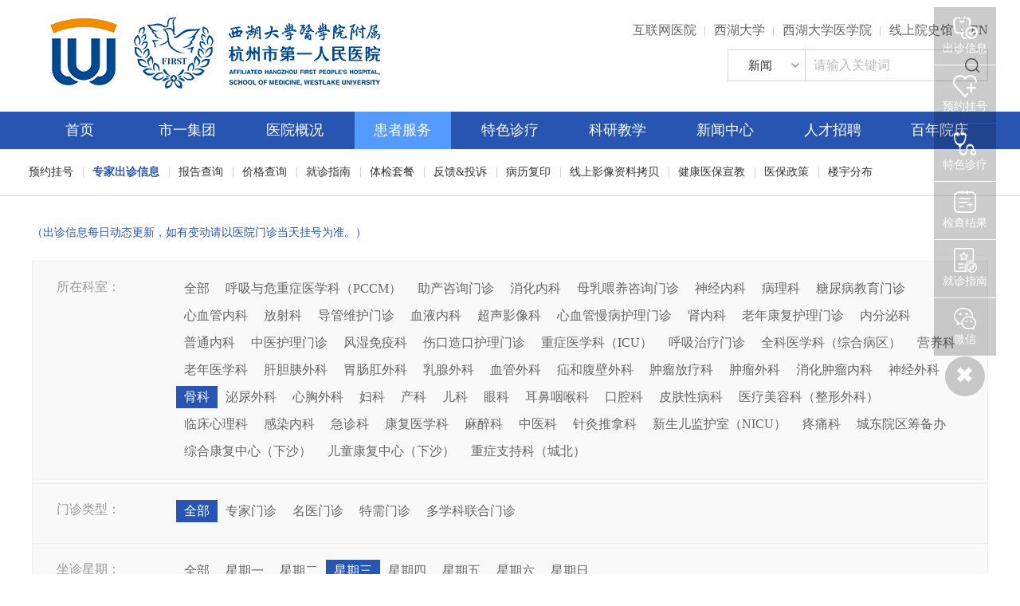

--- FILE ---
content_type: text/html; charset=UTF-8
request_url: https://www.hz-hospital.com/service/visit?branch_id=24&outpatient_id=0&week_id=3
body_size: 8644
content:
<!DOCTYPE html>
<html lang="zh-CN">

<head>
    <meta charset="utf-8" />
    <meta http-equiv="X-UA-Compatible" content="IE=edge, chrome=1" />
    <meta name="renderer" content="webkit" />
    <meta name="viewport" content="width=device-width, initial-scale=1, maximum-scale=1, minimum-scale=1, user-scalable=no" />
    <meta name="format-detection" content="telephone=no" />
    <title>专家出诊信息_杭州市第一人民医院</title>
    <meta name="description" content="专家出诊信息" />
    <meta name="keywords" content="专家出诊信息" />
    <link rel="stylesheet" href="/public/index/css/style.css" />
    <link rel="stylesheet" href="/public/index/css/zjw.css" />
    <script src="/public/index/js/jquery.min.js"></script>
    <script src="/public/index/js/jquery-migrate.min.js"></script>
    <script src="/public/index/js/lib.js"></script>

    <link rel="stylesheet" href="/public/index/css/animate.css" />
    <script src="/public/index/js/wow.min.js"></script>
</head>

<style>
    .ul-pt1 .tb th {
        line-height: 21px;
    }
</style>
<body class="bgcf">
<div class="header ">
    <div class="top">
        <div class="wp fix">
            <div class="menuBtn"><span></span></div>
            <div class="logo">
                <a href="/" class="img1"><img src="/public/index/images/newlogo-3.png" alt=""></a>
              <!--  <a href="http://bnsy.hz-hospital.com" class="img2"><img src="/public/index/images/logo-sr1.png" alt=""></a>-->
            </div>
            <div class="topr">
                <ul class="link">

                    <li><a href="https://en.hz-hospital.com/">EN</a></li>
                    <li><a href="https://roma.720yun.com/vr/0a7ca9ffa24557de/" target="_blank">线上院史馆</a></li>
                    <li><a href="https://medicine.westlake.edu.cn/About/Overview/" target="_blank">西湖大学医学院</a></li>
                     <li><a href="https://www.westlake.edu.cn/" target="_blank">西湖大学</a></li>
                     
                    <li><a href="https://www.hz-hospital.com/member/content/details/id/211885?cid=68">互联网医院</a></li>



                </ul>
                <div class="m-so js-so fix">
                    <form action="https://www.hz-hospital.com/search" method="get">
                        <select name="type" class="sel">
                            <option value="1">新闻</option>
                            <option value="2">疾病</option>
                            <option value="3">科室</option>
                            <option value="4">专家</option>

                        </select>
                        <div class="input">
                            <input type="text" onkeyup="this.value=this.value.replace(/[^\u4e00-\u9fa5a-zA-Z0-9\w]/g,&#39;&#39;)" class="inp" name="keyword" placeholder="请输入关键词">
                            <input type="submit" class="btn" value="">
                        </div>
                    </form>
                </div>
            </div>
        </div>
    </div>
    <div class="nav-box js-nav">
        <div class="wp">
            <div class="topr fix">
                <ul class="link">



                </ul>
                <div class="m-so js-so fix">
                    <form action="https://www.hz-hospital.com/search" method="get">
                        <select name="type" id="" class="sel">
                            <option value="1">新闻</option>
                            <option value="2">疾病</option>
                            <option value="3">科室</option>
                            <option value="4">专家</option>
                        </select>
                        <div class="input">
                            <input type="text" name="keyword" class="inp" placeholder="请输入关键词">
                            <input type="submit" class="btn" value="">
                        </div>
                    </form>
                </div>
            </div>
            <ul class="nav">
                <li >
                    <div class="inner">
                        <a href="/">首页</a>
                    </div>
                </li>
                                                            <li >
                            <div class="inner">
                                <a href="/company/index">市一集团</a>
                            </div>
                                                    </li>
                                            <li >
                            <div class="inner">
                                <a href="/overview/index">医院概况</a>
                            </div>
                                                            <div class="m-lk1">
                                    <div class="wp">
                                        <ul>
                                                                                                                                                                                                                                        <li ><a  href="/overview/index">频道首页</a></li>
                                                                                                                                                                                            <li ><a  href="/content/page/id/1">医院简介</a></li>
                                                                                                                                                                                            <li ><a  href="/overview/index#a2">使命/愿景/核心价值观</a></li>
                                                                                                                                                                                            <li ><a  href="/member/overview/now_leader/id/22  ">现任领导</a></li>
                                                                                                                                                                                            <li ><a  href="/overview/index#a3">医疗设备</a></li>
                                                                                                                                                                                            <li ><a  href="/overview/environment">医院环境</a></li>
                                                                                                                                                                                            <li ><a  href="/history/index/id/2">医院历史</a></li>
                                                                                                                                                                                            <li ><a  href="/overview/old_leader">历任领导</a></li>
                                                                                                                                                                                            <li ><a  href="/overview/work_open">院务公开</a></li>
                                                                                                                                                                                            <li ><a  href="/overview/profession_check/id/4">执业登记</a></li>
                                                                                                                                                                                            <li ><a  href="/overview/contact/id/1">联系我们</a></li>
                                                                                                                                    </ul>
                                    </div>
                                </div>
                                                    </li>
                                            <li  class="on" >
                            <div class="inner">
                                <a href="/service/reserve">患者服务</a>
                            </div>
                                                            <div class="m-lk1">
                                    <div class="wp">
                                        <ul>
                                                                                                                                            <li ><a  href="/service/reserve">预约挂号</a></li>
                                                                                                                                                                                            <li  class="on" ><a  href="/service/visit">专家出诊信息</a></li>
                                                                                                                                                                                            <li ><a  href="https://www.hz-hospital.com/service/report">报告查询</a></li>
                                                                                                                                                                                            <li ><a  href="/service/price_search/id/1">价格查询</a></li>
                                                                                                                                                                                            <li ><a  href="/service/liebiao">就诊指南</a></li>
                                                                                                                                                                                                                                                                                        <li ><a  target="_blank"  href="/service/combination/id/15">体检套餐</a></li>
                                                                                                                                                                                            <li ><a  href="https://www.hz-hospital.com/service/fankui">反馈&amp;投诉</a></li>
                                                                                                                                                                                            <li ><a  href="/service/zhuyuan?id=204474">病历复印</a></li>
                                                                                                                                                                                            <li ><a  href="https://www.hz-hospital.com/service/yingxiang">线上影像资料拷贝</a></li>
                                                                                                                                                                                            <li ><a  href="https://wx.wehzsy.com/JKYBXJ">健康医保宣教</a></li>
                                                                                                                                                                                            <li ><a  href="/service/tag1/id/45">医保政策</a></li>
                                                                                                                                                                                            <li ><a  target="_blank"  href="/overview/distributionNew/535/210256">楼宇分布</a></li>
                                                                                                                                    </ul>
                                    </div>
                                </div>
                                                    </li>
                                            <li >
                            <div class="inner">
                                <a href="/feature/index">特色诊疗</a>
                            </div>
                                                            <div class="m-lk1">
                                    <div class="wp">
                                        <ul>
                                                                                                                                            <li ><a  href="/feature/index">频道首页</a></li>
                                                                                                                                                                                            <li ><a  href="/service/index">科室导航</a></li>
                                                                                                                                                                                            <li ><a  href="/feature/zlcenter">学科筑峰</a></li>
                                                                                                                                                                                            <li ><a  href="/service/team">专家名录</a></li>
                                                                                                                                                                                            <li ><a  href="/feature/famousDoctor">国家级名医</a></li>
                                                                                                                                                                                            <li ><a  href="/feature/mdt">多学科联合门诊（MDT）</a></li>
                                                                                                                                                                                            <li ><a  href="/service/combination/id/15">体检套餐</a></li>
                                                                                                                                                                                            <li ><a  href="/feature/pdtreat">专病专科</a></li>
                                                                                                                                                                                            <li ><a  href="/feature/treatment_detail/284?cid=51">产科VIP</a></li>
                                                                                                                                                                                            <li ><a  href="https://www.hz-hospital.com/service/deptment_details/id/56?cid=30">专科护理门诊</a></li>
                                                                                                                                    </ul>
                                    </div>
                                </div>
                                                    </li>
                                            <li >
                            <div class="inner">
                                <a href="/teaching/index">科研教学</a>
                            </div>
                                                            <div class="m-lk1">
                                    <div class="wp">
                                        <ul>
                                                                                                                                            <li ><a  href="/teaching/index">频道首页</a></li>
                                                                                                                                                                                            <li ><a  href="/teaching/dynamic/id/297">科研动态</a></li>
                                                                                                                                                                                            <li ><a  href="/teaching/talk/id/56">学术交流</a></li>
                                                                                                                                                                                            <li ><a  href="/teaching/personnel/id/5">研究生导师</a></li>
                                                                                                                                                                                            <li ><a  href="/teaching/experiment">临床试验</a></li>
                                                                                                                                                                                            <li ><a  href="/teaching/learning/id/61">进修规培</a></li>
                                                                                                                                    </ul>
                                    </div>
                                </div>
                                                    </li>
                                            <li >
                            <div class="inner">
                                <a href="/dynamic/index">新闻中心</a>
                            </div>
                                                            <div class="m-lk1">
                                    <div class="wp">
                                        <ul>
                                                                                                                                            <li ><a  href="/dynamic/index">频道首页</a></li>
                                                                                                                                                                                            <li ><a  href="/dynamic/articles_tag2/id/68">医院新闻</a></li>
                                                                                                                                                                                            <li ><a  href="/dynamic/articles_tag1/id/67">医院公告</a></li>
                                                                                                                                                                                            <li ><a  href="/humanity/pic_details/id/236">市一党建</a></li>
                                                                                                                                                                                            <li ><a  href="/teaching/news_flash/id/59">医疗快讯</a></li>
                                                                                                                                                                                            <li ><a  href="/dynamic/articles_tag5/id/71">阳光工程</a></li>
                                                                                                                                                                                            <li ><a  href="/dynamic/articles_tag1/id/318">自主价格公示</a></li>
                                                                                                                                                                                            <li ><a  href="/dynamic/articles_tag3/id/69">医联体动态</a></li>
                                                                                                                                                                                            <li ><a  href="/humanity/articles_tag2/id/79">护理天地</a></li>
                                                                                                                                                                                            <li ><a  href="/humanity/articles_tag1/id/78">职工之家</a></li>
                                                                                                                                    </ul>
                                    </div>
                                </div>
                                                    </li>
                                            <li >
                            <div class="inner">
                                <a href="http://124.160.72.42:8080">人才招聘</a>
                            </div>
                                                            <div class="m-lk1">
                                    <div class="wp">
                                        <ul>
                                                                                                                                            <li ><a  href="/recruit/index">频道首页</a></li>
                                                                                                                                                                                            <li ><a  href="/recruit/list1">社会招聘</a></li>
                                                                                                                                                                                            <li ><a  href="/recruit/list2">校园招聘</a></li>
                                                                                                                                                                                            <li ><a  href="/content/page/id/28">应聘联系方式</a></li>
                                                                                                                                                                                            <li ><a  href="/recruit/articles_tag3/id/98">人事通知</a></li>
                                                                                                                                    </ul>
                                    </div>
                                </div>
                                                    </li>
                                            <li >
                            <div class="inner">
                                <a href="https://bnsy.hz-hospital.com">百年院庆</a>
                            </div>
                                                    </li>
                                    
            </ul>
        </div>
    </div>
</div>
<div class="main">
    <div class="wp">
        <div class="m-choice1">
            <div class="top">
                <em class="e1">（出诊信息每日动态更新，如有变动请以医院门诊当天挂号为准。）</em>
            </div>
            <div class="con">
                <div class="item first">
                    <span class="tit">所在科室：</span>
                    <div class="inner">
                        <a  href="https://www.hz-hospital.com/service/visit?branch_id=0&amp;outpatient_id=0&amp;week_id=3">全部</a>
                                                    <a  href="https://www.hz-hospital.com/service/visit?branch_id=4&amp;outpatient_id=0&amp;week_id=3">呼吸与危重症医学科（PCCM）</a>
                                                    <a  href="https://www.hz-hospital.com/service/visit?branch_id=156&amp;outpatient_id=0&amp;week_id=3">助产咨询门诊</a>
                                                    <a  href="https://www.hz-hospital.com/service/visit?branch_id=14&amp;outpatient_id=0&amp;week_id=3">消化内科</a>
                                                    <a  href="https://www.hz-hospital.com/service/visit?branch_id=157&amp;outpatient_id=0&amp;week_id=3">母乳喂养咨询门诊</a>
                                                    <a  href="https://www.hz-hospital.com/service/visit?branch_id=10&amp;outpatient_id=0&amp;week_id=3">神经内科</a>
                                                    <a  href="https://www.hz-hospital.com/service/visit?branch_id=41&amp;outpatient_id=0&amp;week_id=3">病理科</a>
                                                    <a  href="https://www.hz-hospital.com/service/visit?branch_id=158&amp;outpatient_id=0&amp;week_id=3">糖尿病教育门诊</a>
                                                    <a  href="https://www.hz-hospital.com/service/visit?branch_id=15&amp;outpatient_id=0&amp;week_id=3">心血管内科</a>
                                                    <a  href="https://www.hz-hospital.com/service/visit?branch_id=43&amp;outpatient_id=0&amp;week_id=3">放射科</a>
                                                    <a  href="https://www.hz-hospital.com/service/visit?branch_id=159&amp;outpatient_id=0&amp;week_id=3">导管维护门诊</a>
                                                    <a  href="https://www.hz-hospital.com/service/visit?branch_id=16&amp;outpatient_id=0&amp;week_id=3">血液内科</a>
                                                    <a  href="https://www.hz-hospital.com/service/visit?branch_id=42&amp;outpatient_id=0&amp;week_id=3">超声影像科</a>
                                                    <a  href="https://www.hz-hospital.com/service/visit?branch_id=160&amp;outpatient_id=0&amp;week_id=3">心血管慢病护理门诊</a>
                                                    <a  href="https://www.hz-hospital.com/service/visit?branch_id=11&amp;outpatient_id=0&amp;week_id=3">肾内科</a>
                                                    <a  href="https://www.hz-hospital.com/service/visit?branch_id=161&amp;outpatient_id=0&amp;week_id=3">老年康复护理门诊</a>
                                                    <a  href="https://www.hz-hospital.com/service/visit?branch_id=8&amp;outpatient_id=0&amp;week_id=3">内分泌科</a>
                                                    <a  href="https://www.hz-hospital.com/service/visit?branch_id=9&amp;outpatient_id=0&amp;week_id=3">普通内科</a>
                                                    <a  href="https://www.hz-hospital.com/service/visit?branch_id=162&amp;outpatient_id=0&amp;week_id=3">中医护理门诊</a>
                                                    <a  href="https://www.hz-hospital.com/service/visit?branch_id=93&amp;outpatient_id=0&amp;week_id=3">风湿免疫科</a>
                                                    <a  href="https://www.hz-hospital.com/service/visit?branch_id=163&amp;outpatient_id=0&amp;week_id=3">伤口造口护理门诊</a>
                                                    <a  href="https://www.hz-hospital.com/service/visit?branch_id=13&amp;outpatient_id=0&amp;week_id=3">重症医学科（ICU）</a>
                                                    <a  href="https://www.hz-hospital.com/service/visit?branch_id=164&amp;outpatient_id=0&amp;week_id=3">呼吸治疗门诊</a>
                                                    <a  href="https://www.hz-hospital.com/service/visit?branch_id=21&amp;outpatient_id=0&amp;week_id=3">全科医学科（综合病区）</a>
                                                    <a  href="https://www.hz-hospital.com/service/visit?branch_id=48&amp;outpatient_id=0&amp;week_id=3">营养科</a>
                                                    <a  href="https://www.hz-hospital.com/service/visit?branch_id=145&amp;outpatient_id=0&amp;week_id=3">老年医学科</a>
                                                    <a  href="https://www.hz-hospital.com/service/visit?branch_id=23&amp;outpatient_id=0&amp;week_id=3">肝胆胰外科</a>
                                                    <a  href="https://www.hz-hospital.com/service/visit?branch_id=32&amp;outpatient_id=0&amp;week_id=3">胃肠肛外科</a>
                                                    <a  href="https://www.hz-hospital.com/service/visit?branch_id=28&amp;outpatient_id=0&amp;week_id=3">乳腺外科</a>
                                                    <a  href="https://www.hz-hospital.com/service/visit?branch_id=34&amp;outpatient_id=0&amp;week_id=3">血管外科</a>
                                                    <a  href="https://www.hz-hospital.com/service/visit?branch_id=29&amp;outpatient_id=0&amp;week_id=3">疝和腹壁外科</a>
                                                    <a  href="https://www.hz-hospital.com/service/visit?branch_id=19&amp;outpatient_id=0&amp;week_id=3">肿瘤放疗科</a>
                                                    <a  href="https://www.hz-hospital.com/service/visit?branch_id=37&amp;outpatient_id=0&amp;week_id=3">肿瘤外科</a>
                                                    <a  href="https://www.hz-hospital.com/service/visit?branch_id=20&amp;outpatient_id=0&amp;week_id=3">消化肿瘤内科</a>
                                                    <a  href="https://www.hz-hospital.com/service/visit?branch_id=30&amp;outpatient_id=0&amp;week_id=3">神经外科</a>
                                                    <a  class="on"  href="https://www.hz-hospital.com/service/visit?branch_id=24&amp;outpatient_id=0&amp;week_id=3">骨科</a>
                                                    <a  href="https://www.hz-hospital.com/service/visit?branch_id=26&amp;outpatient_id=0&amp;week_id=3">泌尿外科</a>
                                                    <a  href="https://www.hz-hospital.com/service/visit?branch_id=33&amp;outpatient_id=0&amp;week_id=3">心胸外科</a>
                                                    <a  href="https://www.hz-hospital.com/service/visit?branch_id=38&amp;outpatient_id=0&amp;week_id=3">妇科</a>
                                                    <a  href="https://www.hz-hospital.com/service/visit?branch_id=39&amp;outpatient_id=0&amp;week_id=3">产科</a>
                                                    <a  href="https://www.hz-hospital.com/service/visit?branch_id=40&amp;outpatient_id=0&amp;week_id=3">儿科</a>
                                                    <a  href="https://www.hz-hospital.com/service/visit?branch_id=35&amp;outpatient_id=0&amp;week_id=3">眼科</a>
                                                    <a  href="https://www.hz-hospital.com/service/visit?branch_id=22&amp;outpatient_id=0&amp;week_id=3">耳鼻咽喉科</a>
                                                    <a  href="https://www.hz-hospital.com/service/visit?branch_id=25&amp;outpatient_id=0&amp;week_id=3">口腔科</a>
                                                    <a  href="https://www.hz-hospital.com/service/visit?branch_id=27&amp;outpatient_id=0&amp;week_id=3">皮肤性病科</a>
                                                    <a  href="https://www.hz-hospital.com/service/visit?branch_id=36&amp;outpatient_id=0&amp;week_id=3">医疗美容科（整形外科）</a>
                                                    <a  href="https://www.hz-hospital.com/service/visit?branch_id=7&amp;outpatient_id=0&amp;week_id=3">临床心理科</a>
                                                    <a  href="https://www.hz-hospital.com/service/visit?branch_id=3&amp;outpatient_id=0&amp;week_id=3">感染内科</a>
                                                    <a  href="https://www.hz-hospital.com/service/visit?branch_id=5&amp;outpatient_id=0&amp;week_id=3">急诊科</a>
                                                    <a  href="https://www.hz-hospital.com/service/visit?branch_id=6&amp;outpatient_id=0&amp;week_id=3">康复医学科</a>
                                                    <a  href="https://www.hz-hospital.com/service/visit?branch_id=31&amp;outpatient_id=0&amp;week_id=3">麻醉科</a>
                                                    <a  href="https://www.hz-hospital.com/service/visit?branch_id=18&amp;outpatient_id=0&amp;week_id=3">中医科</a>
                                                    <a  href="https://www.hz-hospital.com/service/visit?branch_id=17&amp;outpatient_id=0&amp;week_id=3">针灸推拿科</a>
                                                    <a  href="https://www.hz-hospital.com/service/visit?branch_id=133&amp;outpatient_id=0&amp;week_id=3">新生儿监护室（NICU）</a>
                                                    <a  href="https://www.hz-hospital.com/service/visit?branch_id=139&amp;outpatient_id=0&amp;week_id=3">疼痛科</a>
                                                    <a  href="https://www.hz-hospital.com/service/visit?branch_id=152&amp;outpatient_id=0&amp;week_id=3">城东院区筹备办</a>
                                                    <a  href="https://www.hz-hospital.com/service/visit?branch_id=167&amp;outpatient_id=0&amp;week_id=3">综合康复中心（下沙）</a>
                                                    <a  href="https://www.hz-hospital.com/service/visit?branch_id=168&amp;outpatient_id=0&amp;week_id=3">儿童康复中心（下沙）</a>
                                                    <a  href="https://www.hz-hospital.com/service/visit?branch_id=169&amp;outpatient_id=0&amp;week_id=3">重症支持科（城北）</a>
                                            </div>
                </div>
                <div class="item">
                    <span class="tit">门诊类型：</span>
                    <div class="inner">
                        <a  class="on"  href="https://www.hz-hospital.com/service/visit?branch_id=24&amp;outpatient_id=0&amp;week_id=3">全部</a>
                                                         <a  href="https://www.hz-hospital.com/service/visit?branch_id=24&amp;outpatient_id=4&amp;week_id=3">专家门诊</a>
                                                        <a  href="https://www.hz-hospital.com/service/visit?branch_id=24&amp;outpatient_id=2&amp;week_id=3">名医门诊</a>
                                                        <a  href="https://www.hz-hospital.com/service/visit?branch_id=24&amp;outpatient_id=3&amp;week_id=3">特需门诊</a>
                                                        <a  href="https://www.hz-hospital.com/service/visit?branch_id=24&amp;outpatient_id=1&amp;week_id=3">多学科联合门诊</a>
                                            </div>
                </div>
                <div class="item">
                    <span class="tit">坐诊星期：</span>
                    <div class="inner">
                        <a  href="https://www.hz-hospital.com/service/visit?branch_id=24&amp;outpatient_id=0&amp;week_id=0">全部</a>
                                                        <a  href="https://www.hz-hospital.com/service/visit?branch_id=24&amp;outpatient_id=0&amp;week_id=1">星期一</a>
                                                        <a  href="https://www.hz-hospital.com/service/visit?branch_id=24&amp;outpatient_id=0&amp;week_id=2">星期二</a>
                                                        <a  class="on"  href="https://www.hz-hospital.com/service/visit?branch_id=24&amp;outpatient_id=0&amp;week_id=3">星期三</a>
                                                        <a  href="https://www.hz-hospital.com/service/visit?branch_id=24&amp;outpatient_id=0&amp;week_id=4">星期四</a>
                                                        <a  href="https://www.hz-hospital.com/service/visit?branch_id=24&amp;outpatient_id=0&amp;week_id=5">星期五</a>
                                                        <a  href="https://www.hz-hospital.com/service/visit?branch_id=24&amp;outpatient_id=0&amp;week_id=6">星期六</a>
                                                        <a  href="https://www.hz-hospital.com/service/visit?branch_id=24&amp;outpatient_id=0&amp;week_id=7">星期日</a>
                                            </div>
                </div>
            </div>
        </div>
        <div class="m-t3">
            <div class="txt">
                <span style="background-image:url(/public/index/images/g-ic1-1.png);">多学科联合门诊</span>
                <span style="background-image:url(/public/index/images/g-ic1-2.png);">名医门诊</span>
                <span style="background-image:url(/public/index/images/g-ic1-3.png);">特需门诊</span>
                <span style="background-image:url(/public/index/images/g-ic1-4.png);">专家门诊</span>
            </div>
            <div class="right">
                <div class="g-sog1">
                    <form >
                        <input onKeyUp="this.value=this.value.replace(/[^\u4e00-\u9fa5a-zA-Z0-9\w]/g,'')" class="inp" name="name" value="" type="text" placeholder="搜索医生姓名" />
                        <input class="btn" type="submit" value="" />
                    </form>
                </div>
            </div>
        </div>

        <ul class="ul-pt1">
                                                <li>
                        <div class="left">
                            <div class="pic">
                                <a target="_blank" href="/member/service/expert/id/284">
                                    <img src="/upload/image/202303/0XjoU5uMENgOHrEuathb6iMJa7Qs1SNRSxJ4lfKO.jpg" alt="" />
                                </a>
                            </div>
                            <div class="txt">
                                <div class="tit">
                                    <h3><a target="_blank" href="/member/service/expert/id/284">周少波</a></h3>
                                    <span class="sp1">副主任医师</span>
                                    <span class="sp1">
                                    <span>所在科室：</span>
                                    <a target="_blank" href="https://www.hz-hospital.com/service/deptment_details/id/24?cid=30">骨科</a>
                                </span>
                                    <a target="_blank" class="a1" href="https://www.hz-hospital.com/member/service/reserve">预约</a>
                                </div>
                                <div class="con">
                                    <p class="p1">
                                        <span>主攻学科：</span> 擅长脊柱疾病的诊疗及颈椎病和腰椎间盘突出症微创手术，椎间孔镜下技术摘除椎间盘。
对脊柱疾患微创手术有独到之处，开展相关手术，扩大 并延伸手术成果 。
                                    </p>
                                </div>
                            </div>
                        </div>
                        <div class="right">
                            <ul class="pbT-tabs TAB_CLICK_pbT" idParent=".pbT-desc" idChild=".pbT-tabItem">
                                 <li class="on"><a href="javascript:;">湖滨院区</a></li>                                                             </ul>
                            <div class="pbT-desc">
                                                                <div class="pbT-tabItem on">
                                    <div class="tb">
                                        <table>
                                            <tr>
                                                <th width="18%">时间段</th>
                                                <th width="12%">01-22<br/>周四</th>
                                                <th width="12%">01-23<br/>周五</th>
                                                <th width="12%">01-24<br/>周六</th>
                                                <th width="12%">01-25<br/>周日</th>
                                                <th width="12%">01-26<br/>周一</th>
                                                <th width="12%">01-27<br/>周二</th>
                                                <th width="12%">01-28<br/>周三</th>
                                            </tr>
                                            <tr>
                                                <td>上午</td>
                                                                                                                                                            <td></td>
                                                                                                            <td></td>
                                                                                                            <td></td>
                                                                                                            <td></td>
                                                                                                            <td></td>
                                                                                                            <td></td>
                                                                                                            <td><span class="s1 sp1">专</span></td>
                                                                                                                                                </tr>
                                            <tr>
                                                <td>下午</td>
                                                                                                                                                            <td></td>
                                                                                                            <td></td>
                                                                                                            <td></td>
                                                                                                            <td></td>
                                                                                                            <td></td>
                                                                                                            <td><span class="s1 sp2">特</span></td>
                                                                                                            <td></td>
                                                                                                                                                </tr>
                                        </table>
                                    </div>
                                </div>
																	
                                                            </div>
                        </div>
                    </li>
                                    <li>
                        <div class="left">
                            <div class="pic">
                                <a target="_blank" href="/member/service/expert/id/232">
                                    <img src="/upload/image/202303/N56v87fFZ0nahdF35aCZYAo4T4XSWbjqt5uUgV0I.jpg" alt="" />
                                </a>
                            </div>
                            <div class="txt">
                                <div class="tit">
                                    <h3><a target="_blank" href="/member/service/expert/id/232">边振宇</a></h3>
                                    <span class="sp1">主任医师</span>
                                    <span class="sp1">
                                    <span>所在科室：</span>
                                    <a target="_blank" href="https://www.hz-hospital.com/service/deptment_details/id/24?cid=30">骨科</a>
                                </span>
                                    <a target="_blank" class="a1" href="https://www.hz-hospital.com/member/service/reserve">预约</a>
                                </div>
                                <div class="con">
                                    <p class="p1">
                                        <span>主攻学科：</span> 脊柱疾病及骨与软组织肿瘤
                                    </p>
                                </div>
                            </div>
                        </div>
                        <div class="right">
                            <ul class="pbT-tabs TAB_CLICK_pbT" idParent=".pbT-desc" idChild=".pbT-tabItem">
                                 <li class="on"><a href="javascript:;">湖滨院区</a></li>                                                             </ul>
                            <div class="pbT-desc">
                                                                <div class="pbT-tabItem on">
                                    <div class="tb">
                                        <table>
                                            <tr>
                                                <th width="18%">时间段</th>
                                                <th width="12%">01-22<br/>周四</th>
                                                <th width="12%">01-23<br/>周五</th>
                                                <th width="12%">01-24<br/>周六</th>
                                                <th width="12%">01-25<br/>周日</th>
                                                <th width="12%">01-26<br/>周一</th>
                                                <th width="12%">01-27<br/>周二</th>
                                                <th width="12%">01-28<br/>周三</th>
                                            </tr>
                                            <tr>
                                                <td>上午</td>
                                                                                                                                                            <td></td>
                                                                                                            <td><span class="s1 sp2">特</span></td>
                                                                                                            <td></td>
                                                                                                            <td></td>
                                                                                                            <td></td>
                                                                                                            <td><span class="s1 sp1">专</span></td>
                                                                                                            <td></td>
                                                                                                                                                </tr>
                                            <tr>
                                                <td>下午</td>
                                                                                                                                                            <td></td>
                                                                                                            <td></td>
                                                                                                            <td></td>
                                                                                                            <td></td>
                                                                                                            <td></td>
                                                                                                            <td></td>
                                                                                                            <td></td>
                                                                                                                                                </tr>
                                        </table>
                                    </div>
                                </div>
																	
                                                            </div>
                        </div>
                    </li>
                                    <li>
                        <div class="left">
                            <div class="pic">
                                <a target="_blank" href="/member/service/expert/id/465">
                                    <img src="/upload/image/202303/xeXGqr7F0tQgxu4KLMAguuB2sdSaFl8UDDgSTvyL.jpg" alt="" />
                                </a>
                            </div>
                            <div class="txt">
                                <div class="tit">
                                    <h3><a target="_blank" href="/member/service/expert/id/465">姚旺祥</a></h3>
                                    <span class="sp1">主任医师</span>
                                    <span class="sp1">
                                    <span>所在科室：</span>
                                    <a target="_blank" href="https://www.hz-hospital.com/service/deptment_details/id/24?cid=30">骨科</a>
                                </span>
                                    <a target="_blank" class="a1" href="https://www.hz-hospital.com/member/service/reserve">预约</a>
                                </div>
                                <div class="con">
                                    <p class="p1">
                                        <span>主攻学科：</span> 2015年在美国宾夕法尼亚大学附属医院做访问学者及fellowship，专攻足踝外科及关节外科，对足踝部疼痛，拇外翻，平足症，踝关节扭伤，运动损伤，关节疼痛等的治疗与国际最新进展接轨。擅长足踝外科，关节外科，手外科，常见骨折的诊断与治疗。
                                    </p>
                                </div>
                            </div>
                        </div>
                        <div class="right">
                            <ul class="pbT-tabs TAB_CLICK_pbT" idParent=".pbT-desc" idChild=".pbT-tabItem">
                                 <li class="on"><a href="javascript:;">湖滨院区</a></li>                                                             </ul>
                            <div class="pbT-desc">
                                                                <div class="pbT-tabItem on">
                                    <div class="tb">
                                        <table>
                                            <tr>
                                                <th width="18%">时间段</th>
                                                <th width="12%">01-22<br/>周四</th>
                                                <th width="12%">01-23<br/>周五</th>
                                                <th width="12%">01-24<br/>周六</th>
                                                <th width="12%">01-25<br/>周日</th>
                                                <th width="12%">01-26<br/>周一</th>
                                                <th width="12%">01-27<br/>周二</th>
                                                <th width="12%">01-28<br/>周三</th>
                                            </tr>
                                            <tr>
                                                <td>上午</td>
                                                                                                                                                            <td></td>
                                                                                                            <td></td>
                                                                                                            <td></td>
                                                                                                            <td></td>
                                                                                                            <td><span class="s1 sp2">特</span></td>
                                                                                                            <td><span class="s1 sp1">专</span></td>
                                                                                                            <td></td>
                                                                                                                                                </tr>
                                            <tr>
                                                <td>下午</td>
                                                                                                                                                            <td></td>
                                                                                                            <td></td>
                                                                                                            <td></td>
                                                                                                            <td></td>
                                                                                                            <td></td>
                                                                                                            <td><span class="s1 sp1">专</span></td>
                                                                                                            <td></td>
                                                                                                                                                </tr>
                                        </table>
                                    </div>
                                </div>
																	
                                                            </div>
                        </div>
                    </li>
                                    <li>
                        <div class="left">
                            <div class="pic">
                                <a target="_blank" href="/member/service/expert/id/110">
                                    <img src="/upload/image/202303/eHaIeZ2Vw44Rvq1mFhiXp4H1KwkSH0Vvf2dimRt0.jpg" alt="" />
                                </a>
                            </div>
                            <div class="txt">
                                <div class="tit">
                                    <h3><a target="_blank" href="/member/service/expert/id/110">丁国明</a></h3>
                                    <span class="sp1">主任医师</span>
                                    <span class="sp1">
                                    <span>所在科室：</span>
                                    <a target="_blank" href="https://www.hz-hospital.com/service/deptment_details/id/24?cid=30">骨科</a>
                                </span>
                                    <a target="_blank" class="a1" href="https://www.hz-hospital.com/member/service/reserve">预约</a>
                                </div>
                                <div class="con">
                                    <p class="p1">
                                        <span>主攻学科：</span> 专业特长为腰椎疾病,髋部周围的骨折和老年性疾病。关节周围的病变和骨折，特别是髋关节周围骨折
                                    </p>
                                </div>
                            </div>
                        </div>
                        <div class="right">
                            <ul class="pbT-tabs TAB_CLICK_pbT" idParent=".pbT-desc" idChild=".pbT-tabItem">
                                 <li class="on"><a href="javascript:;">湖滨院区</a></li>                                                             </ul>
                            <div class="pbT-desc">
                                                                <div class="pbT-tabItem on">
                                    <div class="tb">
                                        <table>
                                            <tr>
                                                <th width="18%">时间段</th>
                                                <th width="12%">01-22<br/>周四</th>
                                                <th width="12%">01-23<br/>周五</th>
                                                <th width="12%">01-24<br/>周六</th>
                                                <th width="12%">01-25<br/>周日</th>
                                                <th width="12%">01-26<br/>周一</th>
                                                <th width="12%">01-27<br/>周二</th>
                                                <th width="12%">01-28<br/>周三</th>
                                            </tr>
                                            <tr>
                                                <td>上午</td>
                                                                                                                                                            <td></td>
                                                                                                            <td></td>
                                                                                                            <td><span class="s1 sp7">停</span></td>
                                                                                                            <td></td>
                                                                                                            <td></td>
                                                                                                            <td></td>
                                                                                                            <td></td>
                                                                                                                                                </tr>
                                            <tr>
                                                <td>下午</td>
                                                                                                                                                            <td></td>
                                                                                                            <td></td>
                                                                                                            <td></td>
                                                                                                            <td></td>
                                                                                                            <td></td>
                                                                                                            <td></td>
                                                                                                            <td></td>
                                                                                                                                                </tr>
                                        </table>
                                    </div>
                                </div>
																	
                                                            </div>
                        </div>
                    </li>
                                    <li>
                        <div class="left">
                            <div class="pic">
                                <a target="_blank" href="/member/service/expert/id/711">
                                    <img src="/upload/image/202404/8C5NPjspoEEhspa1m4y9IqpJ0EhncJ7j9aNzDnYA.jpg" alt="" />
                                </a>
                            </div>
                            <div class="txt">
                                <div class="tit">
                                    <h3><a target="_blank" href="/member/service/expert/id/711">江武</a></h3>
                                    <span class="sp1">副主任医师</span>
                                    <span class="sp1">
                                    <span>所在科室：</span>
                                    <a target="_blank" href="https://www.hz-hospital.com/service/deptment_details/id/24?cid=30">骨科</a>
                                </span>
                                    <a target="_blank" class="a1" href="https://www.hz-hospital.com/member/service/reserve">预约</a>
                                </div>
                                <div class="con">
                                    <p class="p1">
                                        <span>主攻学科：</span> 擅长颈肩背部疼痛、腰腿疼痛、肢体麻木等的诊治，擅长腰椎间盘突出症，腰椎椎管狭窄症，腰椎滑脱症、颈椎病、颈椎间盘突出症、退行性脊柱侧弯、骨质疏松性胸腰椎椎体压缩性骨折等脊柱外科疾病的微创手术治疗和保守治疗，以及创伤性脊柱骨折和脊髓神经损伤的规范化治疗。熟练掌握常见四肢骨折的保守治疗和手术治疗。
                                    </p>
                                </div>
                            </div>
                        </div>
                        <div class="right">
                            <ul class="pbT-tabs TAB_CLICK_pbT" idParent=".pbT-desc" idChild=".pbT-tabItem">
                                 <li class="on"><a href="javascript:;">湖滨院区</a></li>                                                             </ul>
                            <div class="pbT-desc">
                                                                <div class="pbT-tabItem on">
                                    <div class="tb">
                                        <table>
                                            <tr>
                                                <th width="18%">时间段</th>
                                                <th width="12%">01-22<br/>周四</th>
                                                <th width="12%">01-23<br/>周五</th>
                                                <th width="12%">01-24<br/>周六</th>
                                                <th width="12%">01-25<br/>周日</th>
                                                <th width="12%">01-26<br/>周一</th>
                                                <th width="12%">01-27<br/>周二</th>
                                                <th width="12%">01-28<br/>周三</th>
                                            </tr>
                                            <tr>
                                                <td>上午</td>
                                                                                                                                                            <td><span class="s1 sp7">停</span></td>
                                                                                                            <td></td>
                                                                                                            <td></td>
                                                                                                            <td></td>
                                                                                                            <td><span class="s1 sp1">专</span></td>
                                                                                                            <td><span class="s1 sp1">专</span></td>
                                                                                                            <td><span class="s1 sp1">专</span></td>
                                                                                                                                                </tr>
                                            <tr>
                                                <td>下午</td>
                                                                                                                                                            <td></td>
                                                                                                            <td></td>
                                                                                                            <td></td>
                                                                                                            <td></td>
                                                                                                            <td></td>
                                                                                                            <td></td>
                                                                                                            <td></td>
                                                                                                                                                </tr>
                                        </table>
                                    </div>
                                </div>
																	
                                                            </div>
                        </div>
                    </li>
                                    </ul>
        
    </div>
</div>

<script>
    $(document).ready(function ()

    {

        $('#search').click(highlight);//点击search时，执行highlight函数；


        function highlight()

        {
            // var searchText = $('#text').val();//获取你输入的关键字；
            window.location.href = "https://www.hz-hospital.com/index/service/team.html";
        }

        function clearSelection()

        {

        }

    });
</script>
</body>

</html>

<div class="m-silde1 test">
    <a href="https://www.hz-hospital.com/service/visit" class="con">
        <img src="/public/index/images/q5.png" alt="">
        <span>出诊信息</span>
    </a>
    <a href="https://www.hz-hospital.com/service/reserve" class="con">
        <img src="/public/index/images/q4.png" alt="">
        <span>预约挂号</span>
    </a>
    <a href="https://www.hz-hospital.com/feature/index" class="con">
        <img src="/public/index/images/q3.png" alt="">
        <span>特色诊疗</span>
    </a>
    <a href="https://www.hz-hospital.com/service/report" class="con">
        <img src="/public/index/images/q2.png" alt="">
        <span>检查结果</span>
    </a>
    <a href="https://www.hz-hospital.com/service/liebiao" class="con">
        <img src="/public/index/images/q7.png" alt="">
        <span>就诊指南</span>
    </a>
    <a href="https://www.hz-hospital.com/company/index" class="con">
        <img src="/public/index/images/q1.png" alt="">
        <span>微信</span>
        <span class="qr">
			<p>市一微信公众服务平台</p>
			 <span class="pic">
				 <img src="/public/index/images/qr01.png" alt="">
			 </span>
		 </span>
    </a>
	<!--<a href="https://www.wjx.cn/vm/exYftHk.aspx#" class="con">
		<img src="/public/index/images/q2.png" alt="">
		<span>在线调查</span>
    </a> -->
    <a class="js-top go con" href="javascript:;" style="display: block; opacity: 1;">
        <img src="/public/index/images/q6.png" alt="">
        <span>返回顶部</span>
    </a>
    <a href="javascript:;" class="con1"><span id="out_i" class="icon-clone">✖</span></a>
</div>
<div class="footer2">
    <div class="fd-top">
        <div class="wp">
            <div class="fd-s1">
                <div class="fd-logo">
                    <a href="/"><img src="/public/index/images/fd-logo1.png" alt=""></a>
                </div>
                <ul class="fd-img">

                    <li>
                        <a target="_blank" href="http://www.beian.gov.cn/portal/registerSystemInfo?recordcode=33010202000483"><img src="/public/index/images/fd-img1.png" alt=""></a>
                    </li>
                    <li>
                        <a target="_blank" href="https://wsjkw.zj.gov.cn/"><img src="/public/index/images/fd-img2.png" alt=""></a>
                    </li>
                    <li>
                        <a target="_blank" href="http://wsjkw.hangzhou.gov.cn/"><img src="/public/index/images/fd-img3.png" alt=""></a>
                    </li>
                </ul>
            </div>
            <div class="fd-s2">
                <p>地址：杭州市浣纱路261号</p>
                <p>电话：0571-56005600</p>
                <p>信箱：hzsyyy1@163.com</p>
                <p>传真：0571-87914773</p>
            </div>
            <ul class="fd-s3">
                <li>
                                                                                            <a href="/company/index">市一集团</a>
                                                                                                    <a href="/overview/index">医院概况</a>
                                                                                                    <a href="/service/reserve">患者服务</a>
                                                                                                    <a href="/feature/index">特色诊疗</a>
                                                                                                                                                                                                                                                            </li>
                <li>
                                                                                                                                                                                                                                                                                                                        <a href="/teaching/index">科研教学</a>
                                                                                                                <a href="/dynamic/index">新闻中心</a>
                                                                                                                <a href="http://124.160.72.42:8080">人才招聘</a>
                                                                                                                <a href="https://bnsy.hz-hospital.com">百年院庆</a>
                                                                                        </li>
            </ul>
            <ul class="fd-s4">
                <li>
                    <div class="pic">
                        <img src="/public/index/images/fd-eq1.jpg" alt="">
                    </div>
                    <p>订阅号</p>
                </li>
                <li>
                    <div class="pic">
                        <img src="/public/index/images/fd-eq2.jpg" alt="">
                    </div>
                    <p>服务号</p>
                </li>
            </ul>
        </div>
    </div>
    <div class="fd-bot">
        <span>Copyright © 2011-2026  杭州市第一人民医院All rights reserved</span>
        <span id="dis"><a href="https://beian.miit.gov.cn/">网站备案：浙ICP备05019227号-1</a></span>
        <span>浙公网安备 33010202000483号</span>
        <span>技术支持：新慧医联</span>
    </div>
</div>
<script>
var _hmt = _hmt || [];
(function() {
  var hm = document.createElement("script");
  hm.src = "https://hm.baidu.com/hm.js?78ea0d24783e9e84efde69dbd6d1db4c";
  var s = document.getElementsByTagName("script")[0]; 
  s.parentNode.insertBefore(hm, s);
})();
</script>

<link rel="stylesheet" href="/public/index/css/slick.css" />
<script src="/public/index/js/slick.min.js"></script>
<script>
    if (navigator.userAgent.indexOf('AliApp') > -1) {

        $("#dis").hide();
    }
</script>